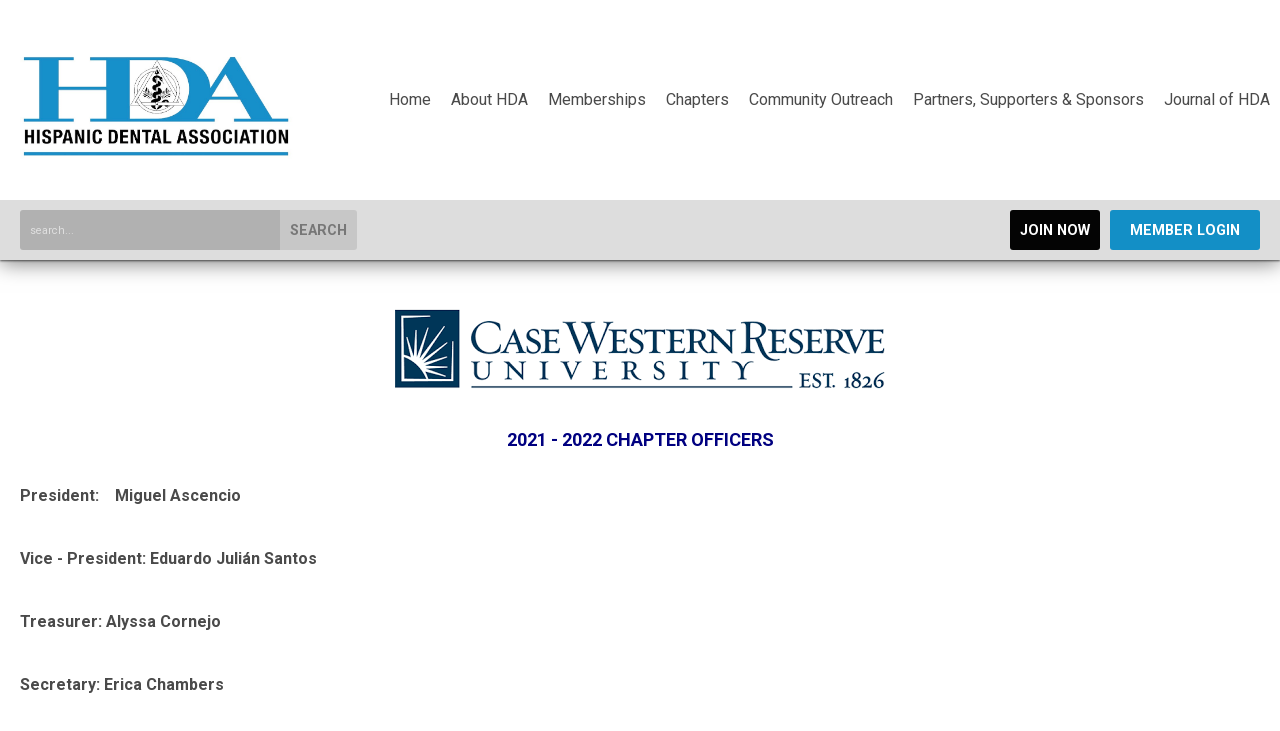

--- FILE ---
content_type: text/html; charset=utf-8
request_url: https://www.hdassoc.org/case-western-reserve-school-of-dental-medicine
body_size: 7265
content:
<!DOCTYPE html PUBLIC "-//W3C//DTD XHTML 1.0 Transitional//EN" "http://www.w3.org/TR/xhtml1/DTD/xhtml1-transitional.dtd">
<html xmlns="http://www.w3.org/1999/xhtml" xml:lang="en-us" lang="en-us" >
<head>
<link rel="stylesheet" href="https://cdn.icomoon.io/2584/MCFrontEnd/style-cf.css?p279bq">
<link href='https://fonts.googleapis.com/css?family=Roboto:400,700' rel='stylesheet' type='text/css'>
  <meta http-equiv="content-type" content="text/html; charset=utf-8" />
  <meta name="robots" content="index, follow" />
  <meta name="keywords" content="" />
  <meta name="title" content="Case Western Reserve School of Dental Medicine" />
  <meta name="author" content="Lydia M. Ruiz" />
  <meta name="description" content="" />
  <meta name="generator" content="MemberClicks Content Management System" />
  <meta name="viewport" content="width=device-width, initial-scale=1" />
  <title>Case Western Reserve School of Dental Medicine</title>
  <link href="/templates/brookhaven-jt/favicon.ico" rel="shortcut icon" type="image/x-icon" />
  <style type="text/css">
    ::-webkit-input-placeholder {color:inherit; opacity: 0.6}
    :-moz-placeholder {color:inherit;opacity:0.6}
    ::-moz-placeholder {color:inherit;opacity:0.6}
    :-ms-input-placeholder {color:inherit; opacity: 0.6}
  </style>
  <link rel="stylesheet" href="/components/com_jevents/views/default/assets/css/new-jevents.css" type="text/css" />
  <script type="text/javascript" src="https://www.hdassoc.org/includes/js/jquery.min.js"></script>
  <script type="text/javascript" src="https://www.hdassoc.org/includes/js/jquery-migrate.min.js"></script>
  <script type="text/javascript">
    (function($){
      jQuery.fn.extend({
        live: function (event, callback) {
          if (this.selector) {
            jQuery(document).on(event, this.selector, callback);
          }
        },
        curCSS : function (element, attrib, val){
          $(element).css(attrib, val);
        }
      })
    })(jQuery);
  </script>
  <script type="text/javascript">jQuery.noConflict();</script>
  <script type="text/javascript" src="https://www.hdassoc.org/includes/js/jquery-ui-custom-elvn-fr.min.js"></script>
  <script type="text/javascript" src="https://www.hdassoc.org/includes/js/jQueryUIDialogInclude.js"></script>
  <script type="text/javascript" src="https://www.hdassoc.org/includes/js/jquery.dataTables.js"></script>
  <script type="text/javascript" src="https://www.hdassoc.org/includes/js/jquery.tablednd-0.5.js"></script>
  <script type="text/javascript" src="https://www.hdassoc.org/includes/js/json2.js"></script>
  <script type="text/javascript" src="/ui-v2/js/libs/underscore/underscore.js"></script>
  <link rel="stylesheet" href="https://www.hdassoc.org/includes/css/themes/base/ui.all.css" type="text/css" />
  <link rel="stylesheet" href="https://www.hdassoc.org/includes/css/jqueryui.css" type="text/css" />
  <link rel="stylesheet" href="https://www.hdassoc.org/includes/css/system-messages.css" type="text/css" />
  <script type="text/javascript" src="/plugins/system/mtupgrade/mootools.js"></script>
  <script type="text/javascript" src="/includes/js/joomla.javascript.js"></script>
  <script type="text/javascript" src="/media/system/js/caption.js"></script>
  <script type='text/javascript'>
/*<![CDATA[*/
	var jax_live_site = 'https://www.hdassoc.org/index.php';
	var jax_site_type = '1.5';
	var jax_token_var = '91770fd9439a5ddb5d228ead3f155ddb';
/*]]>*/
</script><script type="text/javascript" src="https://www.hdassoc.org/plugins/system/pc_includes/ajax_1.3.js"></script>
  <link rel="stylesheet" href="/media/system/css/modal.css" type="text/css" />
  <script type="text/javascript" src="/media/system/js/modal.js"></script>
  <script type="text/javascript">
      window.addEvent("domready", function() {
          SqueezeBox.initialize({});
          $$("a.modal").each(function(el) {
              el.addEvent("click", function(e) {
                  new Event(e).stop();
                  SqueezeBox.fromElement(el);
              });
          });
      });
  </script>
  <script type="text/javascript">
    jQuery(document).ready(function() {
      var mcios = navigator.userAgent.toLowerCase().match(/(iphone|ipod|ipad)/);
      var supportsTouch = 'ontouchstart' in window || window.navigator.msMaxTouchPoints || navigator.userAgent.toLowerCase().match(/(iemobile)/);
      if (mcios) {
        jQuery('#bkg').addClass('mc-touch mc-ios');
      } else if (supportsTouch) {
        jQuery('#bkg').addClass('mc-touch non-ios');
      } else {
        jQuery('#bkg').addClass('mc-no-touch');
      }
      jQuery('#cToolbarNavList li:has(li)').addClass('parent');
    });
  </script>

<link rel="stylesheet" href="/templates/system/css/general.css" type="text/css"/>
<link rel="stylesheet" href="/jmc-assets/nivo-slider-css/nivo-slider.css" type="text/css" />
<link rel="stylesheet" href="/jmc-assets/nivo-slider-css/nivo-themes/mc01/mc01.css" type="text/css" />
<link rel="stylesheet" href="/jmc-assets/nivo-slider-css/nivo-themes/mc02/mc02.css" type="text/css" />
<link rel="stylesheet" href="/templates/brookhaven-jt/css/editor.css" type="text/css" />
<!--[if lte IE 8]>
    <link rel="stylesheet" type="text/css" href="/templates/brookhaven-jt/css/ie8.css" />
<![endif]-->
<script type="text/javascript" src="/jmc-assets/global-js/hoverIntent.js"></script>
<script type="text/javascript" src="/jmc-assets/global-js/jquery.nivo.slider.pack.js"></script>

<script type="text/javascript">
jQuery(function(){
    jQuery('.socnets ul > li > a > span').each(function() {
        var socnetText = jQuery(this).text().toLowerCase();
        jQuery(this).addClass('icon-'+socnetText);
        jQuery(this).parent('a').addClass(socnetText);
    });

    jQuery('a#menu-toggle').bind('click', function(){
            jQuery('#bkg').toggleClass('show-mobile');
            jQuery('a#menu-toggle-x').css('top', jQuery('a#menu-toggle').offset().top + 'px');
    });

    jQuery('a#menu-toggle-x').bind('click', function(){
        jQuery('#bkg.show-mobile').toggleClass('show-mobile');
    });

    // Parallax effect on hero image
//    var top_header = '';
//    var background_y_position;
//    jQuery(document).ready(function(){
//      top_header = jQuery('#featured-content');
//      var st = jQuery(window).scrollTop();
//      background_y_position = Math.abs(parseFloat(jQuery("#featured-content").css('background-position-y')));
//      top_header.css({'background-position':"center "+ -(background_y_position-(st*0.4))+"px"});
//    });
//    jQuery(window).scroll(function(){
//      var st = jQuery(window).scrollTop();
//      top_header.css({'background-position':"center "+ -(background_y_position-(st*0.4))+"px"});
//    });


    // Hide #header on scroll down
var didScroll;
var lastScrollTop = 0;
var delta = 5;
var navbarHeight = jQuery('#header').outerHeight();

jQuery(window).scroll(function(event){
    didScroll = true;
});

setInterval(function() {
    if (didScroll) {
        hasScrolled();
        didScroll = false;
    }
}, 250);

function hasScrolled() {
    var st = jQuery(this).scrollTop();

    // Make sure they scroll more than delta
    if(Math.abs(lastScrollTop - st) <= delta)
        return;

    // If they scrolled down and are past the navbar, add class .nav-up.
    // This is necessary so you never see what is "behind" the navbar.
    if (st > lastScrollTop && st > navbarHeight){
        // Scroll Down
        jQuery('#header').removeClass('nav-down').addClass('nav-up');
    } else {
        // Scroll Up
        if(st + jQuery(window).height() < jQuery(document).height()) {
            jQuery('#header').removeClass('nav-up').addClass('nav-down');
        }
    }

    lastScrollTop = st;
}


});
</script>
<script type="text/javascript">// <![CDATA[
jQuery(window).load(function() {
    jQuery('#slider').nivoSlider({
        effect: 'fade', // Nivo Slider - Specify sets like: 'fold,fade,sliceDown'
        slices: 9, // For slice animations
        boxCols: 9, // For box animations
        boxRows: 3, // For box animations
        animSpeed: 500, // Slide transition speed
        pauseTime: 5000, // How long each slide will show
        startSlide: 0, // Set starting Slide (0 index)
        directionNav: true, // Next & Prev navigation
        directionNavHide: true, // Only show on hover
        controlNav: false, // 1,2,3... navigation
        controlNavThumbs: false, // Use thumbnails for Control Nav
        pauseOnHover: false, // Stop animation while hovering
        manualAdvance: false, // Force manual transitions
        prevText: 'Prev', // Prev directionNav text
        nextText: 'Next', // Next directionNav text
        randomStart: false, // Start on a random slide
        beforeChange: function(){}, // Triggers before a slide transition
        afterChange: function(){}, // Triggers after a slide transition
        slideshowEnd: function(){}, // Triggers after all slides have been shown
        lastSlide: function(){}, // Triggers when last slide is shown
        afterLoad: function(){} // Triggers when slider has loaded
    });
});
// ]]></script>
<script type="text/javascript" src="https://hda.memberclicks.net/assets/site/crawler.js">
/* Text and/or Image Crawler Script v1.53 (c)2009-2011 John Davenport Scheuer
   as first seen in http://www.dynamicdrive.com/forums/
   username: jscheuer1 - This Notice Must Remain for Legal Use
*/
</script>
</head>
<body id="bkg">
    <div id="viewports">
        <div id="phone-landscape"></div>
        <div id="tablet-portrait"></div>
        <div id="tablet-landscape"></div>
    </div>
    <a id="menu-toggle-x"><svg width="32" height="32" viewBox="0 0 32 32" xmlns="http://www.w3.org/2000/svg"><g fill-rule="evenodd"><path d="M3.272 25.9L25.9 3.27l2.828 2.83L6.1 28.727z"/><path d="M6.1 3.272L28.73 25.9l-2.83 2.828L3.273 6.1z"/></g></svg></a>
    <div class="mobile-menu"><ul class="menu resp-menu"><li class="item1"><a href="https://www.hdassoc.org/"><span>Home</span></a></li><li class="parent item132"><span class="separator"><span>About HDA</span></span><ul><li class="item139"><a href="/about-hda"><span>About HDA</span></a></li><li class="item141"><a href="/hda-staff"><span>HDA Staff</span></a></li><li class="item142"><a href="/hda-board-of-trustees"><span>HDA Board of Trustees</span></a></li><li class="item250"><a href="https://www.hdassoc.org/assets/docs/Strategic%20Plan%202024-2027.pdf"><span>Strategic Plan 2024-2027</span></a></li><li class="item166"><a href="/contact-hda"><span>Contact HDA</span></a></li><li class="item256"><a href="https://hdacademics.org/leadership/" target="_blank"><span>Community Leadership Fellowship</span></a></li><li class="item185"><a href="/annual-meeting-photo-gallery"><span>Annual Meeting Photo Gallery</span></a></li><li class="item223"><a href="/hda-bold-program"><span>HDA BOLD Program</span></a></li><li class="item251"><a href="/hda-newsletters"><span>HDA Newsletters</span></a></li><li class="item239"><a href="/find-a-referring-dentist"><span>Find A Referring Dentist</span></a></li><li class="item230"><a href="https://www.hdassoc.org/assets/docs/HDA%20National%20Research%20Advisors.pdf"><span>HDA National Research Advisors</span></a></li></ul></li><li class="parent item133"><span class="separator"><span>Memberships</span></span><ul><li class="item143"><a href="/hda-membership-benefits"><span>HDA Membership Benefits</span></a></li><li class="item144"><a href="/hda-professional-membership"><span>HDA Professional Membership</span></a></li><li class="parent item145"><a href="/hda-student-membership"><span>HDA Student Membership</span></a><ul><li class="item219"><a href="/2022-nuestros-ni-os-contest"><span>2022 Nuestros Niños Contest</span></a></li><li class="item224"><a href="/2022-orgullo-contest"><span>2022 Orgullo Contest</span></a></li></ul></li><li class="item247"><a href="/student-support"><span>Student Support</span></a></li><li class="item254"><a href="/2025-orgullo-awards"><span>2025 Orgullo Awards</span></a></li><li class="item146"><a href="/hda-institutional-membership"><span>HDA Institutional Membership</span></a></li><li class="item163"><a href="https://hdamembers.com/"><span>HDA Member Discounts</span></a></li><li class="item164"><a href="/member-landing-home"><span>Member Home</span></a></li><li class="item193"><a href="/internationally-educated-dentist-resources"><span>Internationally Educated Dentist Resources</span></a></li></ul></li><li class="parent item134"><span class="separator"><span>Chapters</span></span><ul><li class="item135"><a href="/professional-chapters"><span>Professional Chapters</span></a></li><li class="item147"><a href="/all-hda-student-chapters"><span>All HDA Student Chapters</span></a></li><li class="item148"><a href="/student-chapter-starter-toolkit"><span>Student Chapter Starter Toolkit</span></a></li></ul></li><li class="parent item136"><span class="separator"><span>Community Outreach</span></span><ul><li class="item252"><a href="/2025-hda-infographic"><span>2025 HDA Infographic</span></a></li><li class="item217"><a href="https://www.hdassoc.org/assets/docs/HDA%20Service%20%26%20Outreach%20Pandemic%20Impact%20Report.pdf"><span>Service &amp; Outreach Pandemic Impact Report</span></a></li><li class="item177"><a href="https://docs.google.com/forms/d/e/1FAIpQLSfROtNrNumevsrFWp1aTPBtnNT4EaODqM6g6PT0Yo7q3Gk1HQ/viewform" target="_blank"><span>Outreach Event Report</span></a></li><li class="item152"><a href="/dia-del-dentista"><span>Dia del Dentista</span></a></li><li class="item176"><a href="https://catalog.nidcr.nih.gov/OrderPublications/#11" target="_blank"><span>NIH Patient Spanish Brochures</span></a></li></ul></li><li class="parent item168"><span class="separator"><span>Partners, Supporters &amp; Sponsors</span></span><ul><li class="parent item157"><a href="/hda-foundation"><span>HDA Foundation</span></a><ul><li class="item213"><a href="https://www.hdassoc.org/assets/docs/HDAF%20Scholarship%20v1.pdf"><span>2022-23 HDAF Scholarship Information</span></a></li></ul></li><li class="item242"><a href="https://www.hdassoc.org/assets/HDA%20Sponsorship%20%26%20Partnership%20Prospectus%20%281%29.pdf"><span>2024 HDA Sponsorship Prospectus</span></a></li><li class="item249"><a href="https://www.hdassoc.org/assets/docs/Sponsorship%20Advertisement%20Opportunities%202024.pdf"><span>Sponsorship Advertising Opportunities</span></a></li><li class="item238"><a href="/hda-partners"><span>HDA Partners</span></a></li><li class="item171"><a href="/hda-sponsors"><span>HDA Sponsors</span></a></li></ul></li><li class="parent item204"><span class="separator"><span>Journal of HDA</span></span><ul><li class="item229"><a href="/jhda-editorial-board"><span>JHDA Editorial Board</span></a></li><li class="item231"><a href="https://www.hdassoc.org/assets/docs/jhda/JHDA%20Prospectus%202024final.pdf%20%28Jan%2024%202024%29%20%281%29.pdf"><span>JHDA Prospectus 2024</span></a></li><li class="item246"><a href="https://www.hdassoc.org/assets/docs/jhda/JHDA%20-%20Manuscript%20Submission%20Guidelines.pdf"><span>JHDA Manuscript Submission Guidelines</span></a></li><li class="item233"><a href="/jhda-digital-version"><span>JHDA Digital Version</span></a></li><li class="item206"><a href="https://www.hdassoc.org/assets/docs/Request%20for%20JHDA%20Authors%20Letter%20Sep%2027%2C%202021%20Final.pdf" target="_blank"><span>Request for JHDA Authors</span></a></li><li class="item208"><a href="https://public.3.basecamp.com/p/ZhccrtMfzmwEpKGwKg9dmjwK" target="_blank"><span>HDA Journal Announcement video</span></a></li><li class="item207"><a href="https://public.3.basecamp.com/p/ZhccrtMfzmwEpKGwKg9dmjwK" target="_blank"><span>HDA Journal Announcement video Spanish version</span></a></li><li class="item209"><a href="https://www.hdassoc.org/assets/docs/Final%20Edition%20Original%20JHDA%20QR56.pdf"><span>HDA Journal Inaugural Edition</span></a></li><li class="item241"><a href="/epic-program" target="_blank"><span>· E · P · I · C ·</span></a></li></ul></li></ul></div>
    <div class="site-container">
                <div id="site-wrap">
            <div id="header">
                <div class="site-width">
                    <div class="mc-logo-link"><img style="margin: 0px 0px 0px 0px;" title="" src="/assets/site/HDA%2030th%20Logo.png" alt="" width="496" height="186" align="" /></div>
                    <div id="primary-menu"><ul class="menu resp-menu"><li class="item1"><a href="https://www.hdassoc.org/"><span>Home</span></a></li><li class="parent item132"><span class="separator"><span>About HDA</span></span><ul><li class="item139"><a href="/about-hda"><span>About HDA</span></a></li><li class="item141"><a href="/hda-staff"><span>HDA Staff</span></a></li><li class="item142"><a href="/hda-board-of-trustees"><span>HDA Board of Trustees</span></a></li><li class="item250"><a href="https://www.hdassoc.org/assets/docs/Strategic%20Plan%202024-2027.pdf"><span>Strategic Plan 2024-2027</span></a></li><li class="item166"><a href="/contact-hda"><span>Contact HDA</span></a></li><li class="item256"><a href="https://hdacademics.org/leadership/" target="_blank"><span>Community Leadership Fellowship</span></a></li><li class="item185"><a href="/annual-meeting-photo-gallery"><span>Annual Meeting Photo Gallery</span></a></li><li class="item223"><a href="/hda-bold-program"><span>HDA BOLD Program</span></a></li><li class="item251"><a href="/hda-newsletters"><span>HDA Newsletters</span></a></li><li class="item239"><a href="/find-a-referring-dentist"><span>Find A Referring Dentist</span></a></li><li class="item230"><a href="https://www.hdassoc.org/assets/docs/HDA%20National%20Research%20Advisors.pdf"><span>HDA National Research Advisors</span></a></li></ul></li><li class="parent item133"><span class="separator"><span>Memberships</span></span><ul><li class="item143"><a href="/hda-membership-benefits"><span>HDA Membership Benefits</span></a></li><li class="item144"><a href="/hda-professional-membership"><span>HDA Professional Membership</span></a></li><li class="parent item145"><a href="/hda-student-membership"><span>HDA Student Membership</span></a><ul><li class="item219"><a href="/2022-nuestros-ni-os-contest"><span>2022 Nuestros Niños Contest</span></a></li><li class="item224"><a href="/2022-orgullo-contest"><span>2022 Orgullo Contest</span></a></li></ul></li><li class="item247"><a href="/student-support"><span>Student Support</span></a></li><li class="item254"><a href="/2025-orgullo-awards"><span>2025 Orgullo Awards</span></a></li><li class="item146"><a href="/hda-institutional-membership"><span>HDA Institutional Membership</span></a></li><li class="item163"><a href="https://hdamembers.com/"><span>HDA Member Discounts</span></a></li><li class="item164"><a href="/member-landing-home"><span>Member Home</span></a></li><li class="item193"><a href="/internationally-educated-dentist-resources"><span>Internationally Educated Dentist Resources</span></a></li></ul></li><li class="parent item134"><span class="separator"><span>Chapters</span></span><ul><li class="item135"><a href="/professional-chapters"><span>Professional Chapters</span></a></li><li class="item147"><a href="/all-hda-student-chapters"><span>All HDA Student Chapters</span></a></li><li class="item148"><a href="/student-chapter-starter-toolkit"><span>Student Chapter Starter Toolkit</span></a></li></ul></li><li class="parent item136"><span class="separator"><span>Community Outreach</span></span><ul><li class="item252"><a href="/2025-hda-infographic"><span>2025 HDA Infographic</span></a></li><li class="item217"><a href="https://www.hdassoc.org/assets/docs/HDA%20Service%20%26%20Outreach%20Pandemic%20Impact%20Report.pdf"><span>Service &amp; Outreach Pandemic Impact Report</span></a></li><li class="item177"><a href="https://docs.google.com/forms/d/e/1FAIpQLSfROtNrNumevsrFWp1aTPBtnNT4EaODqM6g6PT0Yo7q3Gk1HQ/viewform" target="_blank"><span>Outreach Event Report</span></a></li><li class="item152"><a href="/dia-del-dentista"><span>Dia del Dentista</span></a></li><li class="item176"><a href="https://catalog.nidcr.nih.gov/OrderPublications/#11" target="_blank"><span>NIH Patient Spanish Brochures</span></a></li></ul></li><li class="parent item168"><span class="separator"><span>Partners, Supporters &amp; Sponsors</span></span><ul><li class="parent item157"><a href="/hda-foundation"><span>HDA Foundation</span></a><ul><li class="item213"><a href="https://www.hdassoc.org/assets/docs/HDAF%20Scholarship%20v1.pdf"><span>2022-23 HDAF Scholarship Information</span></a></li></ul></li><li class="item242"><a href="https://www.hdassoc.org/assets/HDA%20Sponsorship%20%26%20Partnership%20Prospectus%20%281%29.pdf"><span>2024 HDA Sponsorship Prospectus</span></a></li><li class="item249"><a href="https://www.hdassoc.org/assets/docs/Sponsorship%20Advertisement%20Opportunities%202024.pdf"><span>Sponsorship Advertising Opportunities</span></a></li><li class="item238"><a href="/hda-partners"><span>HDA Partners</span></a></li><li class="item171"><a href="/hda-sponsors"><span>HDA Sponsors</span></a></li></ul></li><li class="parent item204"><span class="separator"><span>Journal of HDA</span></span><ul><li class="item229"><a href="/jhda-editorial-board"><span>JHDA Editorial Board</span></a></li><li class="item231"><a href="https://www.hdassoc.org/assets/docs/jhda/JHDA%20Prospectus%202024final.pdf%20%28Jan%2024%202024%29%20%281%29.pdf"><span>JHDA Prospectus 2024</span></a></li><li class="item246"><a href="https://www.hdassoc.org/assets/docs/jhda/JHDA%20-%20Manuscript%20Submission%20Guidelines.pdf"><span>JHDA Manuscript Submission Guidelines</span></a></li><li class="item233"><a href="/jhda-digital-version"><span>JHDA Digital Version</span></a></li><li class="item206"><a href="https://www.hdassoc.org/assets/docs/Request%20for%20JHDA%20Authors%20Letter%20Sep%2027%2C%202021%20Final.pdf" target="_blank"><span>Request for JHDA Authors</span></a></li><li class="item208"><a href="https://public.3.basecamp.com/p/ZhccrtMfzmwEpKGwKg9dmjwK" target="_blank"><span>HDA Journal Announcement video</span></a></li><li class="item207"><a href="https://public.3.basecamp.com/p/ZhccrtMfzmwEpKGwKg9dmjwK" target="_blank"><span>HDA Journal Announcement video Spanish version</span></a></li><li class="item209"><a href="https://www.hdassoc.org/assets/docs/Final%20Edition%20Original%20JHDA%20QR56.pdf"><span>HDA Journal Inaugural Edition</span></a></li><li class="item241"><a href="/epic-program" target="_blank"><span>· E · P · I · C ·</span></a></li></ul></li></ul></div>
                    <a id="menu-toggle" class="hamburger-menu"><svg width="32" height="32" viewBox="0 0 32 32" xmlns="http://www.w3.org/2000/svg"><path d="M0 6h32v4H0zm0 8h32v4H0zm0 8h32v4H0z" fill-rule="evenodd"/></svg></a>
                    <div class="clarence"></div>
                </div>
                <div id="search-login-bar">
                    <div class="site-width">
                        <div class="bar-search"><form action="/index.php?option=com_search" method="post" name="mod_search_form" class="mc-site-search-mod">
    <div class="search site-search single-search mc-search">
		<input name="searchword" id="mod_search_searchword" alt="Search" class="inputbox inputbox site-search single-search mc-search" type="text" size="20" value=""  placeholder="search..."  onfocus="this.placeholder = ''" onblur="this.placeholder = 'search...'" /><a href="#" class="test button site-search single-search mc-search">Search</a>	</div>
	<input type="hidden" name="task"   value="search" />
	<input type="hidden" name="option" value="com_search" />
    <input type="hidden" name="91770fd9439a5ddb5d228ead3f155ddb" value="1" />
</form>
<script type="text/javascript">
	jQuery('form.mc-site-search-mod').find('a').click(function(e){
		e.preventDefault();
		var mcSiteSearchText = jQuery(this).closest('form.mc-site-search-mod').find('input.inputbox').val();
		if (mcSiteSearchText != ''){
			jQuery(this).closest('form.mc-site-search-mod').submit();
		}
	});
</script>
</div>
                        <div class="bar-login"><a id="cta-join" href="https://hda.memberclicks.net/index.php?option=com_mcform&amp;view=ngforms&amp;id=2035120">Join Now</a><a id='mcSimpleLogin' href='login'>Member Login</a></div>
                    </div>
                </div>
            </div>
                                                                        <div id="content-wrap" class="r-mid">
                            <div class="site-width">
                    <div id="content-padding">
                        <div id="jmc-message"></div>
                        <div id="component-wrap">


<table class="contentpaneopen">



<tr>
<td valign="top">
<div style="text-align: center;"></div>
<div style="text-align: center;"></div>
<div style="text-align: center;"></div>
<div style="text-align: center;"><span style="font-size: 24px; color: #000080;"><strong><img style="margin: 0px 0px 0px 0px;" title="" src="/assets/images/Case%20Western%20Reserve%20logo.png" alt="" align="" /><br /><br /></strong></span></div>
<div style="text-align: center;"></div>
<div style="text-align: center;"><span style="font-size: 18px; color: #000080;"><strong>2021 - 2022 CHAPTER OFFICERS</strong></span></div>
<div style="text-align: left;"></div>
<div style="text-align: left;"></div>
<address style="text-align: left;"> </address>
<p style="text-align: left;"><strong><span style="font-size: 16px;">President:    Miguel Ascencio</span></strong></p>
<p style="text-align: left;"><strong><span style="font-size: 16px;">Vice - President: Eduardo Julián Santos</span></strong></p>
<p style="text-align: left;"><strong><span style="font-size: 16px;">Treasurer: Alyssa Cornejo</span></strong></p>
<p style="text-align: left;"><strong><span style="font-size: 16px;">Secretary: Erica Chambers</span></strong></p>
<p style="text-align: left;"><strong><span style="font-size: 16px;">Social Media &amp; Events Chair: Nina Wallick</span></strong></p>
<p style="text-align: left;"><strong><span style="font-size: 16px;">Community Service Chair: Michelle Winkler-Mallma</span></strong></p>
<p style="text-align: left;"><strong><span style="font-size: 16px;">Alumni &amp; Student Exchange Rep: Alex Arango</span></strong></p>
<div style="text-align: left;"></div>
<div style="text-align: center;"></div>
<div style="text-align: left;"></div></td>
</tr>

</table>
<span class="article_separator">&nbsp;</span>
</div>
                    </div>
                                                            <div id="right-bar" class="side-bar">		<div class="moduletable mc-button-list">
					<h3>Quick Links</h3>
		            <ul class="menu"><li class="item119"><a href="/join-today"><span>Join Today</span></a></li><li class="item120"><a href="https://yourmpstore.com/hispanic-dental-association" target="_blank"><span>HDA Store</span></a></li><li class="item118"><a href="https://www.careerwebsite.com/?site_id=17985"><span>Career Center</span></a></li><li class="item165"><a href="/contact-us"><span>Contact Us</span></a></li><li class="item169"><a href="/donate-today"><span>Donate Today</span></a></li></ul>		</div>
			<div class="moduletable">
					<h3>Career Center</h3>
		            <script type="text/javascript">// <![CDATA[
JTWidget = {code: '2eWWGa6fdJUb8K6qKddOqH0k4wFTCdHQ'};
// ]]></script>
<script type="text/javascript" src="//hdassoc.careerwebsite.com/distrib/jobs/widget.js"></script>		</div>
			<div class="moduletable">
					<h3>Upcoming Events</h3>
		            <table class="mod_events_latest_table" width="100%" border="0" cellspacing="0" cellpadding="0" align="center"><tr class="jevrow0"><td class="mod_events_latest_first"><div class="mc-event-listing" style="border-color: #A8509F "><span class="mod_events_latest_date">Wed Jan 21, 2026</span><span class="mod_events_latest_content"><a href="/index.php?option=com_jevents&amp;task=icalrepeat.detail&amp;evid=550&amp;Itemid=115&amp;year=2026&amp;month=01&amp;day=21&amp;title=2026-bold-series-so-you-got-into-dental-school-now-what&amp;uid=3f8869e12bdfc420005e76b386ba5b48" >2026 BOLD Series: So you got into Dental School now what?</a></span><div class="event-list-cat">Category: Education</div></div></td></tr>
<tr class="jevrow1"><td class="mod_events_latest"><div class="mc-event-listing" style="border-color: #A8509F "><span class="mod_events_latest_date">Thu Jan 29, 2026</span><span class="mod_events_latest_content"><a href="/index.php?option=com_jevents&amp;task=icalrepeat.detail&amp;evid=551&amp;Itemid=115&amp;year=2026&amp;month=01&amp;day=29&amp;title=2026-ce-series-empowering-global-dentists&amp;uid=f0ff1743cd88f87d6de1eb7c9ec190b3" >2026 CE Series: Empowering Global Dentists</a></span><div class="event-list-cat">Category: Education</div></div></td></tr>
<tr class="jevrow0"><td class="mod_events_latest"><div class="mc-event-listing" style="border-color: #A8509F "><span class="mod_events_latest_date">Wed Feb 11, 2026</span><span class="mod_events_latest_content"><a href="/index.php?option=com_jevents&amp;task=icalrepeat.detail&amp;evid=552&amp;Itemid=115&amp;year=2026&amp;month=02&amp;day=11&amp;title=2026-bold-series-conquering-the-dat&amp;uid=83b1c6debec48af228032537e80ce752" >2026 BOLD Series: Conquering the DAT</a></span><div class="event-list-cat">Category: Education</div></div></td></tr>
</table>
<h6><a href="/index.php?option=com_jevents&amp;Itemid=115&amp;task=." >View Full Calendar</a></h6>		</div>
			<div class="moduletable">
		            <div id="fb-root"></div>
<script type="text/javascript" src="https://connect.facebook.net/en_US/sdk.js#xfbml=1&amp;version=v5.0" defer="defer"></script>
<div class="fb-page" data-href="https://www.facebook.com/HDAssoc/" data-tabs="timeline" data-width="" data-height="350" data-small-header="true" data-adapt-container-width="true" data-hide-cover="true" data-show-facepile="false">
<blockquote class="fb-xfbml-parse-ignore" cite="https://www.facebook.com/HDAssoc/"><a href="https://www.facebook.com/HDAssoc/">Hispanic Dental Association</a></blockquote>
</div>		</div>
	</div>
                                    </div>
                <div class="clarence"></div>
            </div>
                    </div>
                                            <div id="footer">
            <div class="site-width">
                <div class="footer-info"><p><strong>© Copyright 2025 HDA.  All rights reserved.</strong></p>
<address class="accountFieldValue"><em><strong>421 Huguenot St. Suite 54</strong></em></address><address class="accountFieldValue"><em><strong>New Rochelle, NY 10801</strong></em></address><address><em><strong><span class="accountFieldValue">United States</span></strong></em><br /><em><strong><span class="accountFieldValue">Tel: 856-353-9459</span></strong></em></address><address><em><strong><span class="accountFieldValue"></span></strong></em></address>
<p><em><strong><span class="accountFieldValue">EIN: 36-3719494</span></strong></em></p>
<address><em><strong><span class="accountFieldValue"></span></strong></em></address>
<h5><a title="" href="https://hda.memberclicks.net/index.php?option=com_mcform&amp;view=ngforms&amp;id=2036772" target="_self">Contact Us</a></h5></div>
                <div class="socnets"><ul class="menu" id="socnets"><li class="item110"><a href="https://www.facebook.com/HDAssoc/" target="_blank"><span>Facebook</span></a></li><li class="item111"><a href="https://twitter.com/hdassoc" target="_blank"><span>Twitter</span></a></li><li class="item124"><a href="https://www.linkedin.com/company/hispanic-dental-association"><span>LinkedIn</span></a></li><li class="item125"><a href="https://www.instagram.com/hispanicdentalassociation/"><span>Instagram</span></a></li><li class="item126"><a href="https://www.youtube.com/channel/UCSSBKsez5r8qTy_VvuR-Edw"><span>YouTube</span></a></li></ul></div>
                <a id="RTT" href="#">Back to top <span class="icon-arrow-up"></span></a>
                <div class="clarence"></div>
                <div id="pbmc-wrap">
                    <a id="pbmc" title="powered by MemberClicks" href="http://www.memberclicks.com/">powered by
                        <span class="icon-mc-logomark"></span>
                        <span class="icon-mc-wordmark"></span>
                        <span class="mc-brand-container">MemberClicks</span>
                    </a>
                </div>
                <div class="clarence"></div>
            </div>
        </div>
    </div>
    <script type="text/javascript" src="/jmc-assets/global-js/mc-respond-v2.1.js"></script>
     <!-- inject global template body code -->
    </body>
</html>


--- FILE ---
content_type: text/html;charset=UTF-8
request_url: https://hdassoc.careerwebsite.com/distrib/jobs/widget.cfm?code=2eWWGa6fdJUb8K6qKddOqH0k4wFTCdHQ&rand=683
body_size: 2434
content:
<link href="https://maxcdn.bootstrapcdn.com/font-awesome/4.7.0/css/font-awesome.min.css" rel="stylesheet" integrity="sha384-wvfXpqpZZVQGK6TAh5PVlGOfQNHSoD2xbE+QkPxCAFlNEevoEH3Sl0sibVcOQVnN" crossorigin="anonymous">
<style>
#widget_wrapper_2eWWGa6fdJUb8K6qKddOqH0k4wFTCdHQ	.widget_container { width: 100%; }
#widget_wrapper_2eWWGa6fdJUb8K6qKddOqH0k4wFTCdHQ.widget_wrapper { width:auto;max-width:100%;margin: 5px;padding: 10px;border: 1px solid #ccc; }
#widget_wrapper_2eWWGa6fdJUb8K6qKddOqH0k4wFTCdHQ .widget_inner_top input { width:80%!important; margin-bottom: 10px;padding-left: 5px;height: 41px;border: thin solid #ccc; }
#widget_wrapper_2eWWGa6fdJUb8K6qKddOqH0k4wFTCdHQ input[type="text"]{-moz-box-sizing: border-box;-webkit-box-sizing: border-box;box-sizing: border-box;}
#widget_wrapper_2eWWGa6fdJUb8K6qKddOqH0k4wFTCdHQ .jt_input_findjob, .searchButton { width: 20%!important;margin: 0;float: right;background: #ccc;border: 1px solid #ccc;border-left: 0;color: #fff;height: 41px; }
#widget_wrapper_2eWWGa6fdJUb8K6qKddOqH0k4wFTCdHQ .jt_input_findjob:hover, .searchButton:hover { background: #fff;color: #ccc; }
#widget_wrapper_2eWWGa6fdJUb8K6qKddOqH0k4wFTCdHQ .widget_wrapper_title #widget_title { margin-top: 0;margin-bottom: 5px!important;font-size: 20px;font-weight: normal;background: transparent; }
#widget_wrapper_2eWWGa6fdJUb8K6qKddOqH0k4wFTCdHQ .job-buttons .primary {font-weight: 500;display: inline-block;text-decoration: none;border: none;padding: 10px 0;cursor: pointer;text-align: center;width: 49%;}
#widget_wrapper_2eWWGa6fdJUb8K6qKddOqH0k4wFTCdHQ #widget_inner_bottom { text-align: center;margin: 15px 0 0; }
#widget_wrapper_2eWWGa6fdJUb8K6qKddOqH0k4wFTCdHQ .jt_job { padding: 12px 5px;border-bottom: 1px solid #eee; }
#widget_wrapper_2eWWGa6fdJUb8K6qKddOqH0k4wFTCdHQ .jt_job:last-child {border-bottom: 0;}
#widget_wrapper_2eWWGa6fdJUb8K6qKddOqH0k4wFTCdHQ .jt_job_position { font-size: 1em;text-overflow: ellipsis;white-space: nowrap;overflow: hidden; } 
#widget_wrapper_2eWWGa6fdJUb8K6qKddOqH0k4wFTCdHQ .jt_job_position a { color: #225E9B; text-decoration: none; font-weight: normal; } 
#widget_wrapper_2eWWGa6fdJUb8K6qKddOqH0k4wFTCdHQ .jt_job_position a:hover { color: #FFFFFF; } 
#widget_wrapper_2eWWGa6fdJUb8K6qKddOqH0k4wFTCdHQ .jt_job_location_company {text-overflow: ellipsis;white-space: nowrap;overflow: hidden;}
#widget_wrapper_2eWWGa6fdJUb8K6qKddOqH0k4wFTCdHQ .jt_job_description {text-overflow: ellipsis;white-space: nowrap;overflow: hidden;}
#widget_wrapper_2eWWGa6fdJUb8K6qKddOqH0k4wFTCdHQ .jt_job_location { font-weight: bold; }
#widget_wrapper_2eWWGa6fdJUb8K6qKddOqH0k4wFTCdHQ .jt_alljobs { display: none; } .job-buttons { margin: 15px auto auto; text-align: center; } 
#widget_wrapper_2eWWGa6fdJUb8K6qKddOqH0k4wFTCdHQ .jt_row1, 
#widget_wrapper_2eWWGa6fdJUb8K6qKddOqH0k4wFTCdHQ .jt_row2 { background-color: #F5F5F5; } 
#widget_wrapper_2eWWGa6fdJUb8K6qKddOqH0k4wFTCdHQ .jt_row2:hover, 
#widget_wrapper_2eWWGa6fdJUb8K6qKddOqH0k4wFTCdHQ .jt_row1:hover { background-color: #C7C7C7; } 
#widget_wrapper_2eWWGa6fdJUb8K6qKddOqH0k4wFTCdHQ .primary { background-color: #225E9B; color: #FFFFFF; }
#widget_wrapper_2eWWGa6fdJUb8K6qKddOqH0k4wFTCdHQ .primary:hover { background-color: #C7C7C7;}
#widget_wrapper_2eWWGa6fdJUb8K6qKddOqH0k4wFTCdHQ .primary+.primary { margin-left: 2%; }
#widget_wrapper_2eWWGa6fdJUb8K6qKddOqH0k4wFTCdHQ .widget_inner_bottom img {display: block;margin: auto;max-width: 100px;width: 100%;padding-top: 2px;}
</style> 
<div id="widget_wrapper_2eWWGa6fdJUb8K6qKddOqH0k4wFTCdHQ" class="widget_wrapper"> <div class="widget_container"><div class="widget_wrapper_title">
<h3 id="widget_title">Featured Jobs</h3></div> <div class="widget_inner_top"><input id="jt_input_findjob" type="text" class="searchTerm" placeholder="Search Jobs">
<button type="submit" class="searchButton" onclick="var utm_widget = 'utm_source='+document.location.hostname + '&utm_medium=widget&utm_campaign=featured-jobs-widget';var search_keyword = document.getElementById('jt_input_findjob').value; if(!search_keyword) document.location.href = 'https://hdassoc.careerwebsite.com/jobs/?'+utm_widget; else document.location.href = 'https://hdassoc.careerwebsite.com/jobs/?keywords=' + search_keyword + '&' + utm_widget;">
<i class="fa fa-search fa-lg"></i>
</button></div><div class='jt_job_list' id='jt_job_list_683_2eWWGa6fdJUb8K6qKddOqH0k4wFTCdHQ'> <div class='jt_job jt_row2' id="jt_widget_job1"> <div class='jt_job_position'> <a href='https://hdassoc.careerwebsite.com/job/endodontic-faculty-clinical-track/79486376/?utm_source='+ document.location.hostname + '&utm_medium=widget&utm_campaign=featured-jobs-widget' target='_blank'>Endodontic Faculty, (Clinical) Track</a> </div> 
<div class="jt_job_location_company">
<span class='jt_job_location'>Salt Lake City, UT</span> 
- <span class='jt_job_company'>The University of Utah School of Dentistry</span>
</div>
<div class="jt_job_description"> School of Dentistry &ndash; Endodontic Faculty, (...</div> </a> </div> </div> <div class="job-buttons"><a class="primary" href="https://hdassoc.careerwebsite.com/jobs/">View All Jobs</a><a class="primary" href="https://hdassoc.careerwebsite.com/employer/post/">Post a Job</a></div> <div class="widget_inner_bottom" id="widget_inner_bottom">Powered by<a href="https://ymcareers.com?utm_source=in-app&utm_medium=referral&utm_campaign=job-boards-footer" style="text-decoration: none;" target="_blank"><nobr> <img src="https://hdassoc.careerwebsite.com/images/widget/mini_logo.png" /></a></div> </div></div> 
<input type="hidden" name="num_jobs_displayed_2eWWGa6fdJUb8K6qKddOqH0k4wFTCdHQ" id="num_jobs_displayed_2eWWGa6fdJUb8K6qKddOqH0k4wFTCdHQ" value="6"> 
<input type="hidden" name="jt_random_number" value="683">
<input type="hidden" name="jt_widget_code" value="2eWWGa6fdJUb8K6qKddOqH0k4wFTCdHQ">
